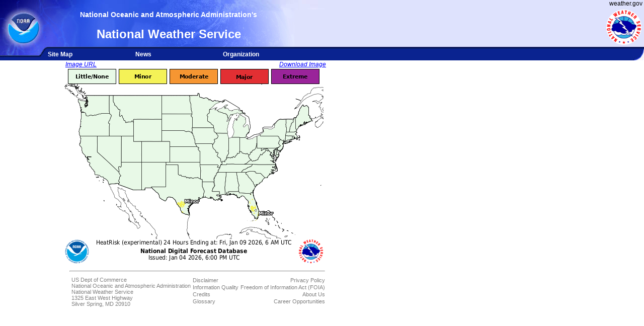

--- FILE ---
content_type: text/html; charset=UTF-8
request_url: https://graphical.weather.gov/supplementalpages/view_image.php?sector=CONUS&element=heatrisk&n=5
body_size: 10950
content:
<!DOCTYPE HTML>
<!-- 
  view_image.php
  Meteorological Development Laboratory

  Show NDFD forecast image

  Inputs:
    sector: sector choice, defaults to CONUS
    element: element to display on page load
    n: forecast number to display
-->

<!-- start header -->
<html>

<head>
  <script>
    //alert("window.location: " + window.location);		
    if (window.location.href.indexOf("https:/graphical.mdl.nws.noaa.gov/") > -1) {
      (function(w, d, s, l, i) {
        w[l] = w[l] || [];
        w[l].push({
          'gtm.start': new Date().getTime(),
          event: 'gtm.js'
        });
        var f = d.getElementsByTagName(s)[0],
          j = d.createElement(s),
          dl = l != 'dataLayer' ? '&l=' + l : '';
        j.async = true;
        j.src =
          'https://www.googletagmanager.com/gtm.js?id=' + i + dl;
        f.parentNode.insertBefore(j, f);
      })(window, document, 'script', 'dataLayer', 'GTM-NNRGZ7C');
    }
  </script>
  <!-- #BeginEditable "doctitle" -->
  <title>
    NOAA - National Weather Service
  </title>
  <meta name="author" content="National Weather Service Meteorological Development Laboratory" />
  <meta name="Description" content="National Digital Forecast Page. The starting point for graphical digital government weather forecasts." />
  <meta name="Keywords" content="Weather, Forecasts, graphical, National Oceanic Atmospheric Administration, National Weather Service, NDFD" />
  <meta name="Date" content="January 2022" />
  <!-- #EndEditable "doctitle" -->
  <link rel="stylesheet" type="text/css" href="../style.css" />
  <meta name="rating" content="general" />
  <meta name="resource-type" content="document" />
  <meta name="distribution" content="global" />
  <meta name="robot" content="all" />
  <meta name="Content-Language" content="en-US" />
  <meta http-equiv="Window-target" content="_top" />
  <base target="_top" />
  <meta http-equiv="Content-Type" content="text/html; charset=iso-8859-1" />
  <script type="text/javascript">
    base_dir = ""
  </script>
  <script type="text/javascript" src="/javascript/FileSaver.min.js"></script>
  <script type="text/javascript" src="/javascript/util.js"></script>
  <script type="text/javascript" src="/javascript/downloadImage.js"></script>
</head>

<body leftmargin="0" topmargin="0" rightmargin="0" marginwidth="0" marginheight="0" bgcolor="#FFFFFF">
  <script type="text/javascript">
    if (window.location.href.indexOf("https:/graphical.mdl.nws.noaa.gov/") > -1) {
      document.write(`
      <noscript><iframe src="https://www.googletagmanager.com/ns.html?id=GTM-NNRGZ7C"
      height="0" width="0" style="display:none;visibility:hidden"></iframe></noscript>
    `)
    }
  </script>
  <!-- Start banner -->
  <!-- start header inc -->
<table class="header" width="100%" background="/staticimages/topbanner.jpg">
    <tr>
        <td height="19" align="right"> <a><img src="/staticimages/skipgraphic.gif" alt="Skip Navigation Links"
                    width="1" height="1" /></a>
            <a href="https://www.weather.gov"><span class="nwslink">weather.gov</span></a>&nbsp;
        </td>
    </tr>
</table>
<table class="header" width="100%">
    <tr>
        <td width="85" rowspan="2"> <a href="https://www.noaa.gov"><img src="/staticimages/noaaleft.jpg"
                    alt="NOAA logo-Select to go to the NOAA homepage" width="85" height="78" /></a></td>
        <td class="source" background="/staticimages/blank_title.jpg" width="500"
                height="20">
            National Oceanic and Atmospheric Administration's
           </td>
        <td align="right" rowspan="2" width="100%" background="/staticimages/wfo_bkgrnd.jpg"><a href="https://www.weather.gov" ><img class="nws_logo" src="/staticimages/nws_logo.png"
                    alt="Select to go to the NWS homepage"/></a></td>
        <!-- <td rowspan="2"> </td> -->
    </tr>
    <tr>
        <td class="location" background="/staticimages/blank_name.jpg" width="500" height="58">
            National Weather Service
    </td>
    </tr>
</table>
<table class="header" background="/staticimages/navbkgrnd.gif" width="100%">
    <tr>
        <td width="94"><img src="/staticimages/navbarleft.jpg" alt="" width="94" height="23" /></td>
        <td class="nav" width="15%" id="menuitem" nowrap><a href="https://www.weather.gov/sitemap.php">Site
                Map</a></td>
        <td class="nav" width="15%" id="menuitem"><a href="https://www.weather.gov/news">News</a></td>
        <td class="nav" width="20%" id="menuitem"><a href="https://www.weather.gov/organization">Organization</a></td>
        <td width="50%">&nbsp;</td>
        <td width="24"><img src="/staticimages/navbarendcap.jpg" alt="" width="24" height="23" /></td>
    </tr>
</table>
<!-- end header inc -->  <!-- end banner -->
  <!-- Start Content area -->
  <table border="0" cellspacing="0">
    <tr>
      <td width="125" valign="top">
        <!-- start leftmenu -->
        &nbsp;
        <!-- end leftmenu -->
      </td>
      <td valign="top">
        <a id="image_url" class="image_url" style="float:left">Image URL</a>
        <!--
  downloadMenu.php
  Meteorological Development Laboratory

  included in sector main page above NDFD image
  Adds support for popup menu to download the current image in several sizes

  css in style.css
-->

<!-- javascript for menu operation -->
<script type="text/javascript">
    function open_download_menu() {
        // opens menu on button click
        document.getElementById("download_dropdown").classList.toggle("show");
    }

    // Close the dropdown menu if the user clicks outside of it
    window.addEventListener('click', function (event) {
        if (!event.target.matches('.region-dropbtn')) {
            var dropdowns = document.getElementsByClassName("download-dropdown-content");
            var i;
            for (i = 0; i < dropdowns.length; i++) {
                var openDropdown = dropdowns[i];
                if (openDropdown.classList.contains('show')) {
                    openDropdown.classList.remove('show');
                }
            }
        }
    })
</script>
<!-- create the menu with navigation links -->
<div class="download-dropdown" style="float:right">
    <button id="download_select_button" onclick="open_download_menu()" class="region-dropbtn" style="float:right">Download Image</button>
    <div id="download_dropdown" class="download-dropdown-content">
        <div class="download-row">
                <b>Image Size</b>
                 <button id="download_515" onclick="downloadImage(515)" class="download-btn">Small (515px)</button><br>
                 <button id="download_720p" onclick="downloadImage(720)" class="download-btn">Medium (720px)</button><br>
                 <button id="download_1080p" onclick="downloadImage(1080)" class="download-btn">Large (1080px)</button><br>
                 <!-- <button id="download_2160" onclick="downloadImage(3840)" class="download-btn">X-Large (3840px)</button><br> -->
        </div>
    </div>
</div>      </td>
    </tr>
    <tr>
      <td width="125" valign="top">
        <!-- start leftmenu -->
        &nbsp;
        <!-- end leftmenu -->
      </td>
      <td valign="top">
        <img id='the_image' alt='National Digital Forecast Database Image'>
        <!-- include context menu -->
        <!--
  contextMenu.php
  Meteorological Development Laboratory

  included in sector main page
  Adds support for context menu to download the current image in several sizes

  css in style.css
-->
<div id="context_dropdown" class="context-dropdown-content">
    <div class="download-row">
        <!-- <div class="download-column"> -->
            <b>Download Image</b>
            <button id="download_515" onclick="downloadImage(515)" class="download-btn">Small (515px)</button><br>
            <button id="download_720p" onclick="downloadImage(720)" class="download-btn">Medium (720px)</button><br>
            <button id="download_1080p" onclick="downloadImage(1080)" class="download-btn">Large (1080px)</button><br>
    </div>
</div>

        <!-- end content area -->
      </td>
    </tr>
    </tr>
    <tr>
      <td valign="top">&nbsp;</td>
      <td>
        <!-- start footer -->
        <!-- start footer -->
<!-- start footer inc -->
<table width="98%" border="0" cellpadding="2" cellspacing="0">
    <tr>
        <td colspan="3">
            <hr align="right" width="98%" />
        </td>
    </tr>
    <tr valign="top">
        <td align="left" nowrap="nowrap" class="gray">
            &#160;&#160;&#160;&#160;<a href="https://www.doc.gov"><span class="gray">US Dept of
                    Commerce</span></a><br />
            &#160;&#160;&#160;&#160;<a href="https://www.noaa.gov"><span class="gray">National Oceanic and Atmospheric
                    Administration</span></a><br />
            &#160;&#160;&#160;&#160;National Weather Service<br />
            &#160;&#160;&#160;&#160;1325 East West Highway<br />
            &#160;&#160;&#160;&#160;Silver Spring, MD 20910<br />
            <!-- &#160;&#160;&#160;&#160;Page Author: <a href="mailto:w-nws.webmaster@noaa.gov">
                <span class="gray">NWS Internet Services Team</span></a> -->
        </td>
        <td nowrap="nowrap"><a href="https://www.weather.gov/disclaimer"><span class="gray">Disclaimer</span></a><br />
            <a href="https://www.cio.noaa.gov/Policy_Programs/info_quality.html"><span class="gray">Information
                    Quality</span></a><br />
            <a href="https://www.weather.gov/credits"><span class="gray">Credits</span></a><br />
            <a href="https://w1.weather.gov/glossary/"><span class="gray">Glossary</span></a><br />
        </td>
        <td align="right" nowrap="nowrap"><a href="https://www.weather.gov/privacy"><span class="gray">Privacy
                    Policy</span></a><br />
            <a href="https://www.noaa.gov/information-technology/foia"><span class="gray">Freedom of Information Act
                    (FOIA)</span></a><br />
            <a href="https://www.weather.gov/about/"><span class="gray">About Us</span></a><br />
            <a href="https://www.weather.gov/careers/"><span class="gray">Career Opportunities</span></a>
        </td>
    </tr>
</table>
<!-- end footer inc -->
<!-- end footer -->        <!-- end footer -->
      </td>
    </tr>
  </table>
</body>

</html>
<script type="text/javascript">
  // set the current sector, image count, and image name
  var sector = "conus";
  imagename = "heatrisk";
  imagecount = "5";
  // get client timezone and add to cwms_url
  var zone = new Date().toLocaleTimeString('en-us', {
    timeZoneName: 'short'
  }).split(' ')[2];
  cwms_url = cwms_config.cwms_url + "&timezone=" + zone;

  // Create image URL
  image_url = cwms_url + "&sector=" + sector.toUpperCase() + "&element=" + imagename + "&n=" + imagecount;

  // set url in DOM
  document.getElementById('image_url').href = image_url;
  document.getElementById('the_image').src = image_url;
</script>

--- FILE ---
content_type: text/css
request_url: https://graphical.weather.gov/style.css
body_size: 2098
content:
.disabled {
  pointer-events: none;
  cursor: default;
  opacity: 0.6;
  z-index: 0;
}

/* img:hover {
    cursor: pointer;
} */
.header,
.header td,
.header tr {
  vertical-align: center !important;
  border-collapse: collapse;
  border-spacing: 0px;
  padding: 0px !important;
  border: 0px;
  line-height: 0px;
  white-space: nowrap;
  table-layout: fixed;
}

.dateLabel {
  font-size: 6.5pt;
}

.nws_logo {
  height: 70px;
  padding-bottom: 7px;
  padding-right: 5px;
}

.source {
  font-size: 14px;
  color: White;
  font-weight: bold;
  font-family: Verdana, Geneva, Arial, Helvetica, sans-serif;
  text-align: center;
  width: 500px;
}

.location {
  font-size: 24px;
  color: White;
  font-weight: bold;
  font-family: Verdana, Geneva, Arial, Helvetica, sans-serif;
  text-align: center;
  width: 500px;
}

.top_banner {
  text-align: left;
  color: red;
  /* width:625px; */
  white-space: nowrap;
}

.loop_form {
  width: 250px;
  /* inline-size: 250px; */
  overflow-wrap: break-word;
}

body {
  margin-left: 0px;
  margin-top: 0px;
  margin-right: 0px;
  margin: 0px;
  background-color: #FFFFFF;
  /* float:left; */
}

.Tabs {
  vertical-align: "bottom" !important;
  border-spacing: 0px !important;
  border-collapse: separate;
}

.Tabs td {
  text-align: center;
  background-color: #e1e2fe;
  border: solid 1px #8b8b8b;
  border-spacing: 0px;
  border-top-left-radius: 5px;
  border-top-right-radius: 5px;
  padding: 2px;
}

#top_tabs {
  width: 550px;
}

#top_tabs td {
  width: 100px;
}

#LocalTabs {
  width: 324px;
}

#LocalTabs td {
  width: 108px;
}

.Tabs .selected_tab {
  background-color: #ADB5FD
}

.loop_title,
.loop_title td,
.loop_title tr {
  border-collapse: collapse;
  border-spacing: 0px;
  padding: 0px !important;
  border: 0px;
  line-height: 0px;
}

.point_title {
  border-collapse: collapse;
  border-spacing: 0px;
  padding: 0px !important;
  border: 0px;
  line-height: 0px;
}

.wxgroup {
  font-size: 9pt;
  font-family: Arial, Helvetica, San Serif;
  color: #18186d !important;
  font-weight: 800;
}

.content_area {
  border: none;
  /* vertical-align: top; */
  border-spacing: 0px;
  padding: 0px;
  width: 902px;
  /* max-width:880px!important; */
  border-collapse: collapse;
  display: block;
}

.top_table {
  border: none;
  vertical-align: top;
  border-spacing: 0px;
  padding: 0px;
  width: 887px;
  background-color: #0306B7;
  border-collapse: collapse;
}

.content_container {
  width: 882px;
  background-image: url("./staticimages/tablebackground.jpg");
  border: none;
  border-spacing: 0px;
  padding: 0px;
  text-align: left;
}

.content_header_left {
  /* width: 100%; */
  padding: 0px !important;
  border: none;
  border-spacing: 0px !important;
  border-collapse: collapse;
  vertical-align: bottom !important;
  text-align: center;
  width: intrinsic;
  /* Safari/WebKit uses a non-standard name */
  width: -moz-max-content;
  /* Firefox/Gecko */
  width: -webkit-max-content;
  /* Chrome */
}

.content_header_right {
  width: 30%;
}

.image_url {
  background: none !important;
  border: none;
  padding: 0 !important;
  /*optional*/
  font-size: 9pt;
  font-family: Arial, Helvetica, San Serif;
  font-style: italic;
  /*input has OS specific font-family*/
  color: #0000FF;
  text-decoration: underline !important;
  text-indent: 2px;
  cursor: pointer;
}

/* Dropdown button on hover & focus */
.image_url:hover,
.image_url:focus {
  color: #FF0000;
}

/* Context Content (Hidden by Default) */
.context-dropdown-content {
  display: none;
  position: absolute;
  /* top: 16px;
  left: 2px; */
  width: 100px !important;
  background-color: #D5D7FD;
  box-shadow: 0px 8px 16px 0px rgba(0, 0, 0, 0.2);
  z-index: 1;
}

/* Links inside the dropdown */
.context-dropdown-content div {
  /* color: #0000FF; */
  font-size: 9pt;
  text-align: left;
  /* float: left; */
  text-decoration: none;
  font-family: Arial, Helvetica, San Serif;
  display: inline-block;
}

.download-btn {
  background: none !important;
  border: none;
  padding: 0 !important;
  /*optional*/
  font-size: 9pt;
  font-family: Arial, Helvetica, San Serif;
  /* font-style: italic; */
  /*input has OS specific font-family*/
  color: #0000FF;
  text-decoration: underline;
  text-indent: 2px;
  cursor: pointer;
}

/* Dropdown button on hover & focus */
.download-btn:hover,
.download-btn:focus {
  color: #FF0000;
}

.download-column {
  float: right;
  width: 100%;
  padding: 0px;
  background-color: #D5D7FD;
  /* height: 250px; */
}

/* Style links inside the columns */
.download-column a {
  float: none;
  color: #0000FF;
  padding: 2px;
  text-decoration: none;
  display: inline-block;
  text-align: center !important;
  font-family: Verdana, Arial, Helvetica, sans-serif;
  font-weight: normal !important;
}

.download-row:after {
  content: "";
  display: table;
  clear: both;
}

.download-dropdown {
  position: relative;
  display: inline-block;
}

/* Dropdown Content (Hidden by Default) */
.download-dropdown-content {
  display: none;
  position: absolute;
  top: 16px;
  left: 2px;
  width: 90px !important;
  background-color: #D5D7FD;
  box-shadow: 0px 8px 16px 0px rgba(0, 0, 0, 0.2);
  width: 125px;
  z-index: 1;
}

/* Links inside the dropdown */
.download-dropdown-content div {
  /* color: #0000FF; */
  font-size: 9pt;
  text-align: left;
  /* float: left; */
  text-decoration: none;
  font-family: Arial, Helvetica, San Serif;
  display: inline-block;
}

.index-dropbtn {
  background: none !important;
  border: none;
  padding: 0 !important;
  /*optional*/
  font-size: 9pt;
  font-family: Arial, Helvetica, San Serif;
  font-style: italic;
  /*input has OS specific font-family*/
  color: white;
  text-decoration: underline;
  text-indent: 2px;
  cursor: pointer;
}

.region-column {
  float: left;
  width: 49%;
  padding: 2px;
  background-color: #D5D7FD;
  /* height: 250px; */
}

/* Style links inside the columns */
.region-column a {
  float: none;
  color: #0000FF;
  padding: 2px;
  text-decoration: none;
  display: inline-block;
  text-align: center !important;
  font-family: Verdana, Arial, Helvetica, sans-serif;
  font-weight: normal !important;
}

.menu_separator,
.menu_separator:visited {
  color: black !important;
  text-decoration: none;
  opacity: 0.8;


}

/* Clear floats after the columns */
.region-row:after {
  content: "";
  display: table;
  clear: both;
}

.region-dropbtn {
  background: none !important;
  border: none;
  padding: 0 !important;
  /*optional*/
  font-size: 9pt;
  font-family: Arial, Helvetica, San Serif;
  font-style: italic;
  /*input has OS specific font-family*/
  color: #0000FF;
  text-decoration: underline;
  text-indent: 2px;
  cursor: pointer;
}

/* Dropdown button on hover & focus */
.region-dropbtn:hover,
.region-dropbtn:focus {
  background-color: #ADB5FD;
}

/* The container <div> - needed to position the dropdown content */
.region-dropdown {
  position: relative;
  display: inline-block;
}

/* Dropdown Content (Hidden by Default) */
.region-dropdown-content {
  display: none;
  position: absolute;
  background-color: #D5D7FD;
  box-shadow: 0px 8px 16px 0px rgba(0, 0, 0, 0.2);
  width: 515px;
  z-index: 1;
}

/* Links inside the dropdown */
.region-dropdown-content a {
  color: #0000FF;
  font-size: 10pt;
  text-align: center;
  text-decoration: none;
  font-family: Arial, Helvetica, San Serif;
  display: inline-block;
}

.dropbtn {
  background-color: #ADB5FD;
  color: black;
  font-size: 9pt;
  font-family: Arial, Helvetica, San Serif;
  border: none;
  cursor: pointer;
  height: 33px;
  width: 72px;
}

/* Dropdown button on hover & focus */
.dropbtn:hover,
.dropbtn:focus {
  background-color: #ADB5FD;
}

/* The container <div> - needed to position the dropdown content */
.dropdown {
  position: relative;
  /* display: inline-block; */
}

/* Dropdown Content (Hidden by Default) */
.dropdown-content {
  display: none;
  position: absolute;
  top: 39px;
  left: -2px;
  width: 83px !important;
  background-color: #D5D7FD;
  box-shadow: 0px 8px 16px 0px rgba(0, 0, 0, 0.2);
  z-index: 1;
  offset-anchor: 100px;
}

/* Links inside the dropdown */
.dropdown-content a {
  color: black;
  padding: 6px 8px;
  text-decoration: none;
  font-family: Arial, Helvetica, San Serif;
  display: block;
}

/* Show the dropdown menu (use JS to add this class to the .dropdown-content container when the user clicks on the dropdown button) */
.show {
  display: block;
}

div.dataTables_wrapper {
  width: 340px;
  /* padding:4px; */
}

td div.left {
  text-align: left;
}

.button {
  background: none !important;
  border: none;
  padding: 0 !important;
  /*optional*/
  font-size: 9pt;
  font-family: Arial, Helvetica, San Serif;
  font-style: italic;
  /*input has OS specific font-family*/
  color: #0000FF;
  text-decoration: underline;
  text-indent: 2px;
  cursor: pointer;
}

#hourTable.rollover td.hours {
  vertical-align: top !important;
}

.rollover {
  display: none;
  border: 1px #003399;
  border-collapse: collapse;
  table-layout: fixed;
  /* padding: 1px; */
}

.rollover td {
  font-size: 9pt;
}

.daily_rollover tr:nth-child(odd) {
  background-color: #E5E5E5;
}

.daily_rollover tr:nth-child(even) {
  background-color: #CCCCCC;
}

.daily_rollover {
  border: 1px #003399;
  border-collapse: collapse;
  width: 250px;
  /* table-layout: fixed; */
}

.daily_rollover td {
  padding: 2px;
  font-size: 9pt;
}

.daily_rollover tr {
  border-spacing: 0px;
}

.daily_rollover .head {
  background-color: #ADB5FD;
  width: 85px !important;
}

.daily_rollover .element {
  width: 85px !important;
}

.element,
.element :visited {
  background-color: #D5D7FD;
  width: 78px !important;
  color: #0000FF;
}

.head {
  background-color: #ADB5FD;
  width: 60px !important;
}

.day {
  background-color: #E1E2FE;
  width: 60px !important;
  z-index: 1;

}

.arrow,
.arrow a:link,
.arrow a:hover {
  background-color: #E1E2FE;
  color: #000000;
  text-decoration: none;
  /* vertical-align: center; */
}

#menuitem A:link {
  color: white;
  text-decoration: none;
}

A:link {
  color: #0000FF;
  text-decoration: none;
}

#menuitem A:Visited {
  color: #FFFFFF;
}

A:Visited {
  color: #003399;
  text-decoration: none;
}

#menuitem A:hover {
  color: #F0E68C;
  text-decoration: underline;
}

A:hover {
  color: #FF0000;
  text-decoration: underline;
}

h1 {
  font-size: 20pt;
  font-family: Arial, Helvetica, San Serif;
}

h3 {
  font-size: 13pt;
  font-family: Arial, Helvetica, San Serif;
}

.white {
  font-size: 9pt;
  color: #FFFFFF;
  font-weight: bold;
  font-family: Arial, Helvetica, San Serif;
}

.yellow {
  font-family: Arial, Helvetica, San Serif;
  font-size: 9pt;
  font-weight: bold;
  color: #F0E68C;
}

.searchinput,
.searchinput SELECT,
.searchinput INPUT {
  font-size: 8pt;
}

td {
  font-size: 9pt;
  font-family: Arial, Helvetica, San Serif;
}

.gray {
  font-size: 8pt;
  color: #808080;
}

.nav {
  font-size: 9pt;
  color: #FFFFFF;
  font-weight: bold;
  font-family: Arial, Helvetica, San Serif;
}

.nwslink {
  font-size: 9pt;
  color: Black;
  text-decoration: none;
  font-family: Arial, Helvetica, San Serif;
}

.smalllink {
  font-size: 8pt;
  color: blue;
  text-decoration: none;
  font-family: Arial, Helvetica, San Serif;
}

.srhwhite {
  font-size: 9pt;
  text-decoration: none;
  color: #FFFFFF;
  font-weight: bold;
  font-family: Arial, Helvetica, San Serif;
}

.small {
  text-decoration: none;
  font-size: 9px;
  font-family: Verdana, Arial, Helvetica, sans-serif;
  font-weight: normal;
  color: #000000;
}

.small a {
  text-decoration: none;
  font-size: 10px;
  font-family: Verdana, Arial, Helvetica, sans-serif;
  font-weight: normal;
  color: #0000FF;
}

.small a:visited {
  text-decoration: none;
  font-size: 10px;
  font-family: Verdana, Arial, Helvetica, sans-serif;
  font-weight: normal;
  color: #0000FF;
}

.small a:hover {
  text-decoration: underline;
  font-size: 10px;
  font-family: Verdana, Arial, Helvetica, sans-serif;
  font-weight: normal;
  color: #FF0000;
}

.zoom a {
  text-decoration: none;
  font-size: 9px;
  font-family: Verdana, Arial, Helvetica, sans-serif;
  font-weight: normal;
  color: #FFFFFF;
}

.zoom a:visited {
  text-decoration: none;
  font-size: 9px;
  font-family: Verdana, Arial, Helvetica, sans-serif;
  font-weight: normal;
  color: #FFFFFF;
}

.zoom a:hover {
  text-decoration: underline;
  font-size: 9px;
  font-family: Verdana, Arial, Helvetica, sans-serif;
  font-weight: normal;
  color: Gold;
}

--- FILE ---
content_type: application/javascript
request_url: https://graphical.weather.gov/javascript/util.js
body_size: 3565
content:
// "use strict";
// main.js
// Meteorological Development Laboratory
//
// controls time display

// define imageperiod as zero if not already set, used to support week pages
if (imageperiod == null) { var imageperiod = 0; }

// Initialize variables
var imagedisplay = "yes";
var imagename = null;
var imagecount = 1;
var blank = "-";

function parse_json(url) {
    // send http request and parse
    // returned text as json
    var request = new XMLHttpRequest();
    request.open("GET", url, false);
    request.send(null);
    return JSON.parse(request.responseText);
}

// Parse json to get config variables
cwms_config = parse_json(base_dir + "/includes/cwms_config.json");
image_width = cwms_config.image_width;
cwms_url = cwms_config.cwms_url;

// Get the server time in UTC
// This controls page display in day/night mode
var xmlHttp;
function srvTime() {
    try {
        //FF, Opera, Safari, Chrome
        xmlHttp = new XMLHttpRequest();
    }
    catch (err1) {
        //IE
        try {
            xmlHttp = new ActiveXObject('Msxml2.XMLHTTP');
        }
        catch (err2) {
            try {
                xmlHttp = new ActiveXObject('Microsoft.XMLHTTP');
            }
            catch (eerr3) {
                //AJAX not supported, use CPU time.
                return new Date();
            }
        }
    }
    xmlHttp.open('HEAD', window.location.href.toString(), false);
    xmlHttp.setRequestHeader("Content-Type", "text/html");
    xmlHttp.send('');
    return new Date(xmlHttp.getResponseHeader("Date"));
}
// get server time
var now = srvTime();

// convert server time to UTC
var current_time = now.getUTCHours();

// get current local time
var local_current_time = (new Date()).getHours();

// determines the local timezone and creates time strings
function utc_to_local(hour) {
    // initialize date object
    const d = new Date();

    // set hour to input
    d.setUTCHours(hour);

    // convert UTC hour to local timezone
    var time_string = d.toLocaleString('en-US', { hour: 'numeric', hour12: true });

    // format as string for display
    var formatted_time_string = time_string.split(' ')[0] + time_string.split(' ')[1].toLowerCase();
    return formatted_time_string;
}

function valid_time_label(element, hour) {
    // determines if a label is valid or should be dimmed
    // (ie label time is in the past).
    var eid = document.getElementById(element);

    // display time as valid if hour is in future
    var showtime1 = (now.getUTCHours() < hour);

    // determine if label should be disabled
    if (!(showtime1) && (imageperiod == 0)) {
        // disable element if past time if viewing first period (for day view)
        // eid.classList.add('disabled');
    } else if (eid.classList.contains('disabled')) {
        // enable link when time period is after 1st period (for day view)
        eid.classList.remove('disabled');
    }
}

function create_time_label(element, hour) {
    // create and dim label (if needed) in a single function call

    // set label text
    document.getElementById(element).text = utc_to_local(hour);

    // enable/disable as needed
    valid_time_label(element, hour);
}

function create_time_label_6hr(element, hour, label) {
    // create and dim label (if needed) in a single function call
    // allow label text to be any input label

    // set label text
    document.getElementById(element).text = label;

    // enable/disable as needed
    valid_time_label(element, hour);
}

// create array of day/date strings
var days = [];  // day name text
var dateStrings = [];  // short month numeric day string

// html for date formatting
var dateStringsPrepend = '<br><span class="dateLabel" >';
var dateStringsAppend = '</span>';

// create day and date strings for each period
days[0] = now.toLocaleString('en-us', { weekday: 'long' });
dateStrings[0] = now.toLocaleString('en-us', { month: 'short', day: 'numeric' });
for (var i = 1; i <= 8; i++) {
    var temp = new Date();
    temp.setDate(now.getDate() + i);
    days[i] = temp.toLocaleString('en-us', { weekday: 'long' });
    dateStrings[i] = temp.toLocaleString('en-us', { month: 'short', day: 'numeric' });
}

// Function to format text page time strings
function format_local_datetime(utc_date, utc_hour, valid = "For") {
    var temp = new Date(Date.UTC(utc_date.slice(0, 4), utc_date.slice(4, 6) - 1, utc_date.slice(6,), utc_hour));
    var formatted_datetime_string = temp.getFullYear().toString() + (temp.getMonth() + 1).toString().padStart(2, '0') +
        temp.getDate().toString() + " " + valid + " " + temp.toLocaleString('en-US', { hour: 'numeric', hour12: true });
    return formatted_datetime_string;
}

// set the current time labels for day/night period
if (current_time >= 12) {  // day period
    // set UTC hours for day period
    var hours = [12, 15, 18, 21, 0, 3, 6, 9];

    // convert UTC hours to local AM/PM strings
    var local_hours = [utc_to_local(12), utc_to_local(15), utc_to_local(18), utc_to_local(21),
    utc_to_local(0), utc_to_local(3), utc_to_local(6), utc_to_local(9)];

    // create max/min labels for entire week
    var maxmin_array = ["High", "Low"];
    for (var i = 0; i < 5; i++) {
        maxmin_array.push("High");
        maxmin_array.push("Low");
    }
    maxmin_array.push("High");

    // set order of max/min elements
    var maxmin_element_1 = "MaxT";
    var maxmin_element_2 = "MinT";
    var maxmin_rh_element_1 = "MinRH";
    var maxmin_rh_element_2 = "MaxRH";

    // create array of date strings for weekly/hourly tables
    var dategif = [];
    dategif[0] = `Today ${dateStringsPrepend}${dateStrings[0]}${dateStringsAppend}`;
    dategif[1] = `Tonight ${dateStringsPrepend}${dateStrings[0]} - ${dateStrings[1]}${dateStringsAppend}`;
    for (var i = 1; i <= 7; i++) {
        dategif.push(`${days[i]} ${dateStringsPrepend}${dateStrings[i]}${dateStringsAppend}`);
        dategif.push(`${days[i]} Night ${dateStringsPrepend}${dateStrings[i]} - ${dateStrings[i + 1]}${dateStringsAppend}`);
    }

    // create array of day strings for daily table
    var dategif_daily = new Array("Today", "Tonight", days[1],
        days[1] + " Night", days[2], days[2] + " Night", days[3],
        days[3] + " Night", days[4], days[4] + " Night", days[5],
        days[5] + " Night", days[6], days[6] + " Night", days[7]);
} else {  // night period
    // set UTC hours for night period
    var hours = [0, 3, 6, 9, 12, 15, 18, 21];

    // convert UTC hours to local AM/PM strings
    var local_hours = [utc_to_local(0), utc_to_local(3), utc_to_local(6), utc_to_local(9),
    utc_to_local(12), utc_to_local(15), utc_to_local(18), utc_to_local(21)];

    // create max/min labels for entire week
    var maxmin_array = ["Low", "High"];
    for (var i = 0; i < 5; i++) {
        maxmin_array.push("Low");
        maxmin_array.push("High");
    }
    maxmin_array.push("Low");

    // set order of max/min elements
    var maxmin_element_1 = "MinT";
    var maxmin_element_2 = "MaxT";
    var maxmin_rh_element_1 = "MaxRH";
    var maxmin_rh_element_2 = "MinRH";

    // create array of time period labels
    if (local_current_time <= 12) {
        // create array of date strings for weekly/hourly tables
        var dategif = [];
        dategif[0] = `Tonight ${dateStringsPrepend}${dateStrings[0]}${dateStringsAppend}`;
        for (var i = 0; i <= 6; i++) {
            dategif.push(`${days[i]} ${dateStringsPrepend}${dateStrings[i]}${dateStringsAppend}`);
            dategif.push(`${days[i]} Night ${dateStringsPrepend}${dateStrings[i]} - ${dateStrings[i + 1]}${dateStringsAppend}`);
        }

        // create array of day strings for daily table
        var dategif_daily = new Array("Tonight", days[0], days[0] + " Night",
            days[1], days[1] + " Night", days[2], days[2] + " Night",
            days[3], days[3] + " Night", days[4],
            days[4] + " Night", days[5], days[5] + " Night", days[6], days[6] + " Night");
    } else {
        // create array of date strings for weekly/hourly tables
        var dategif = [];
        dategif[0] = `Tonight ${dateStringsPrepend}${dateStrings[0]} - ${dateStrings[1]}${dateStringsAppend}`;
        for (var i = 1; i <= 7; i++) {
            dategif.push(`${days[i]} ${dateStringsPrepend}${dateStrings[i]}${dateStringsAppend}`);
            dategif.push(`${days[i]} Night ${dateStringsPrepend}${dateStrings[i]} - ${dateStrings[i + 1]}${dateStringsAppend}`);
        }

        // create array of day strings for daily table
        var dategif_daily = new Array("Tonight", days[1], days[1] + " Night",
            days[2], days[2] + " Night", days[3], days[3] + " Night",
            days[4], days[4] + " Night", days[5],
            days[5] + " Night", days[6], days[6] + " Night", days[7], days[7] + " Night");
    }
}

function mouseovereffect(tempvrbl) {
    var onoroff = tempvrbl;
}

// Print window popup page creation.  Warning is displayed if Netscape is used,
// printer window is shown for Mozilla, IE, etc.
function print_it() {
    var image = document.getElementById('the_image').src;
    OpenWindow = window.open("", "newwin", "height=650,width=600,toolbar=no,scrollbars=yes,menubar=no,resizable=yes,location=no,directories=no,status=no,screenX=100,screenY=75,left=100,top=75");
    OpenWindow.document.write("<html>");
    OpenWindow.document.write("<title>National Digital Forecast Database</title>");
    OpenWindow.document.write("<body bgcolor=#FFFFFF onLoad=window.print()>");
    OpenWindow.document.write("<center><table width=515><tr><td>");
    OpenWindow.document.write("<center><h3>NDFD Graphical Forecast</h3></center></td></tr><tr><td align=center>");
    OpenWindow.document.write("<img alt='National Digital Forecast Database Image' src=" + image + ">");
    OpenWindow.document.write("</td></tr></table><br>");
    OpenWindow.document.write("<input type=button value='Close Graphical Forecast Print Window' onClick='self.close()'></center>");
    OpenWindow.document.write("</center></body>");
    OpenWindow.document.write("</html>");
    OpenWindow.document.close();
}

// Popup window for Weather element definition
function wxWindow(linksite) {
    window.open(linksite, "", "height=700,width=500,scrollbars=yes,resize=yes");
}

// Popup window for "help" button
function HelpWindow(linksite) {
    window.open(linksite, "", "height=900,width=940,scrollbars=yes,resize=yes");
}

// Function that handles directional navigation between sectors/regions/states/etc.
function navigate(nav_area) {
    // check if nav_area has the old page type and view
    // if not reset to daily and public
    if (cwms_config.custom?.[nav_area] != null) {
        var key = cwms_config.custom?.[nav_area]?.views?.[view];
        key = key || {};
        if (!(Object.getOwnPropertyNames(key)?.includes(navpagetype.toLowerCase()))) {
            navpagetype = 'Day';
            view = 'public';
        }
    }
    var navpage = base_dir + "/sectors/sector" + navpagetype + ".php?sector=" + nav_area.toLowerCase() + "&view=" + view;

    // handle expand setting for weekly table
    if (typeof expand != 'undefined' && expand === true) {
        navpage += '&expand=true';
    } else {
        navpage += '&expand=false';
    }

    if (onoroff == "OFF" && zoommode == "OFF") {
        navpag += "&zoom=OFF&rollover=OFF#tabs";
        window.open(navpage, "_parent");
    }
    else if (onoroff == "OFF") {
        navpage += "&rollover=OFF#tabs";
        window.open(navpage, "_parent");
    }
    else if (zoommode == "OFF") {
        navpage += "&zoom=OFF#tabs";
        window.open(navpage, "_parent");
    }
    else {
        navpage += "#tabs";
        window.open(navpage, "_parent");
    }
}

// Function that handles the Daily/Weekly/Loop/Point view tabs
function pageTypeSelect(view_choice) {
    var tabpage = base_dir + "/sectors/sector" + view_choice + ".php?sector=" + sector + "&view=" + view;

    // handle expand setting for weekly table
    if (typeof expand != 'undefined' && expand === true) {
        tabpage += '&expand=true';
    } else {
        tabpage += '&expand=false';
    }

    // Handle mouseOver on/off preferences
    if (onoroff == "OFF") {
        tabpage += "&rollover=OFF#tabs";
        window.open(tabpage, "_parent");
    }
    else {
        tabpage += "#tabs";
        window.open(tabpage, "_parent");
    }
}

// Function that handles the Daily/Weekly/Loop/Point view  display between the marine/fire/public, etc pages
function wxGroupSelect(view) {
    var gotopage = base_dir + "/sectors/sector" + navpagetype + ".php?sector=" + sector + "&view=" + view;

    // handle expand setting for weekly table
    if (typeof expand != 'undefined' && expand === true) {
        gotopage += '&expand=true';
    } else {
        gotopage += '&expand=false';
    }

    // Handle mouseOver on/off preferences
    if (onoroff == "OFF") {
        gotopage += "&rollover=OFF#tabs";
        window.open(gotopage, "_parent");
    }
    // Handle zoom mode on/off preferences
    else if (zoommode == "OFF") {
        gotopage += "&zoom=OFF#tabs";
        window.open(gotopage, "_parent");
    }
    else {
        gotopage += "#tabs";
        window.open(gotopage, "_parent");
    }
}

// Function that handles zoom vs. get data functionality
function zoomMode(zoomORdata) {
    var page = base_dir + "/sectors/sector" + navpagetype + ".php?sector=" + sector + "&view=" + view;

    // handle expand setting for weekly table
    if (typeof expand != 'undefined' && expand === true) {
        page += '&expand=true';
    } else {
        page += '&expand=false';
    }

    if (zoomORdata == "OFF" && onoroff == "OFF") {
        page += "&rollover=OFF&zoom=OFF#tabs";
        window.open(page, "_parent");
    }
    else if (onoroff == "OFF") {
        page += "&rollover=OFF#tabs";
        window.open(page, "_parent");
    }
    else if (zoomORdata == "OFF") {
        page += "&zoom=OFF#tabs";
        window.open(page, "_parent");
    }
    else {
        if (onoroff == "OFF") {
            page += "&rollover=OFF#tabs";
            window.open(page, "_parent");
        }
        else {
            page += "#tabs";
            window.open(page, "_parent");
        }
    }
}

// function for changing URL parameters
function updateURLParameter(url, param, paramVal) {
    var TheAnchor = null;
    var newAdditionalURL = "";
    var tempArray = url.split("?");
    var baseURL = tempArray[0];
    var additionalURL = tempArray[1];
    var temp = "";

    if (additionalURL) {
        var tmpAnchor = additionalURL.split("#");
        var TheParams = tmpAnchor[0];
        TheAnchor = tmpAnchor[1];
        if (TheAnchor)
            additionalURL = TheParams;

        tempArray = additionalURL.split("&");

        for (var i = 0; i < tempArray.length; i++) {
            if (tempArray[i].split('=')[0] != param) {
                newAdditionalURL += temp + tempArray[i];
                temp = "&";
            }
        }
    }
    else {
        var tmpAnchor = baseURL.split("#");
        var TheParams = tmpAnchor[0];
        TheAnchor = tmpAnchor[1];

        if (TheParams)
            baseURL = TheParams;
    }

    if (TheAnchor)
        paramVal += "#" + TheAnchor;

    var rows_txt = temp + "" + param + "=" + paramVal;
    return baseURL + "?" + newAdditionalURL + rows_txt;
}


--- FILE ---
content_type: application/javascript
request_url: https://graphical.weather.gov/javascript/downloadImage.js
body_size: 332
content:
// "use strict";
// Function to save rendered image
function downloadImage(width) {
    // get file name
    var element_name;
    if (imagename == "MaxTMinT") { element_name = imagenamemaxmin }
    else { element_name = imagename }
    var fileName = sector + "_" + element_name + imagecount + ".png"
    // save image
    var url = new URL(document.getElementById('the_image').src)
    var base = url.origin
    var path = url.pathname
    var params = new URLSearchParams(url.search)
    params.set('width', width)
    window.saveAs(base + path + '?' + params, fileName)
}

document.addEventListener('contextmenu', function (e) {
    if (e.target == document.getElementById('the_image')) {
        if (e.ctrlKey) { return } else {
            e.preventDefault();
            var ctxMenu = document.getElementById("context_dropdown");
            ctxMenu.style.display = "block";
            ctxMenu.style.left = (e.pageX) + "px";
            ctxMenu.style.top = (e.pageY + 10) + "px";
        }
    }
}, false);

document.addEventListener("click", function (event) {
    var ctxMenu = document.getElementById("context_dropdown");
    ctxMenu.style.display = "";
    ctxMenu.style.left = "";
    ctxMenu.style.top = "";
}, false);